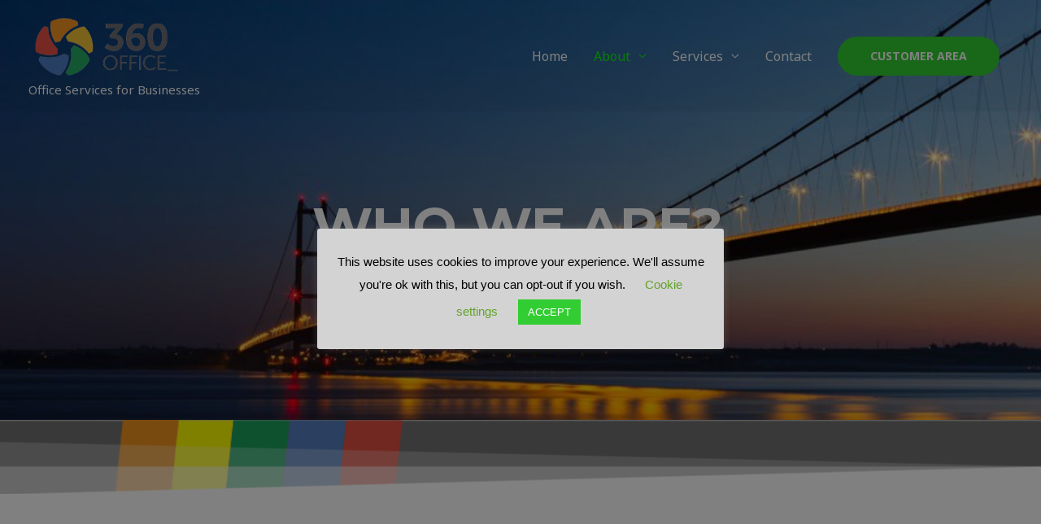

--- FILE ---
content_type: text/css
request_url: https://www.360office.co.uk/wp-content/uploads/elementor/css/post-108.css?ver=1736440592
body_size: 1314
content:
.elementor-108 .elementor-element.elementor-element-d7d8b56:not(.elementor-motion-effects-element-type-background), .elementor-108 .elementor-element.elementor-element-d7d8b56 > .elementor-motion-effects-container > .elementor-motion-effects-layer{background-image:url("https://www.360office.co.uk/wp-content/uploads/2020/03/humber-bridge1.jpg");background-position:center center;background-repeat:no-repeat;background-size:cover;}.elementor-108 .elementor-element.elementor-element-d7d8b56 > .elementor-background-overlay{background-color:#000000;opacity:0.4;transition:background 0.3s, border-radius 0.3s, opacity 0.3s;}.elementor-108 .elementor-element.elementor-element-d7d8b56{transition:background 0.3s, border 0.3s, border-radius 0.3s, box-shadow 0.3s;padding:230px 0px 190px 0px;}.elementor-108 .elementor-element.elementor-element-abcc2f2{text-align:center;}.elementor-108 .elementor-element.elementor-element-abcc2f2 .elementor-heading-title{color:#ffffff;}.elementor-108 .elementor-element.elementor-element-71bcbb28:not(.elementor-motion-effects-element-type-background), .elementor-108 .elementor-element.elementor-element-71bcbb28 > .elementor-motion-effects-container > .elementor-motion-effects-layer{background-image:url("https://www.360office.co.uk/wp-content/uploads/2020/03/360office_banner_deep.png");background-repeat:no-repeat;background-size:cover;}.elementor-108 .elementor-element.elementor-element-71bcbb28 > .elementor-background-overlay{opacity:1;transition:background 0.3s, border-radius 0.3s, opacity 0.3s;}.elementor-108 .elementor-element.elementor-element-71bcbb28{transition:background 0.3s, border 0.3s, border-radius 0.3s, box-shadow 0.3s;margin-top:0px;margin-bottom:0px;padding:60px 0px 30px 0px;}.elementor-108 .elementor-element.elementor-element-71bcbb28 > .elementor-shape-bottom svg{transform:translateX(-50%) rotateY(180deg);}.elementor-108 .elementor-element.elementor-element-5c40d7b{padding:150px 0px 90px 0px;}.elementor-bc-flex-widget .elementor-108 .elementor-element.elementor-element-2ebbf9c.elementor-column .elementor-widget-wrap{align-items:center;}.elementor-108 .elementor-element.elementor-element-2ebbf9c.elementor-column.elementor-element[data-element_type="column"] > .elementor-widget-wrap.elementor-element-populated{align-content:center;align-items:center;}.elementor-108 .elementor-element.elementor-element-2ebbf9c > .elementor-element-populated{padding:0px 100px 0px 0px;}.elementor-108 .elementor-element.elementor-element-fe195c7{text-align:left;}.elementor-108 .elementor-element.elementor-element-dc051dd{--divider-border-style:solid;--divider-color:#3B8536;--divider-border-width:3px;}.elementor-108 .elementor-element.elementor-element-dc051dd .elementor-divider-separator{width:12%;}.elementor-108 .elementor-element.elementor-element-dc051dd .elementor-divider{padding-block-start:0px;padding-block-end:0px;}.elementor-108 .elementor-element.elementor-element-e5f497e > .elementor-widget-container{padding:20px 0px 0px 0px;}.elementor-108 .elementor-element.elementor-element-65e4f83{text-align:center;}.elementor-108 .elementor-element.elementor-element-65e4f83 img{width:69%;}.elementor-108 .elementor-element.elementor-element-e5fdae0 > .elementor-element-populated{transition:background 0.3s, border 0.3s, border-radius 0.3s, box-shadow 0.3s;padding:0px 50px 0px 0px;}.elementor-108 .elementor-element.elementor-element-e5fdae0 > .elementor-element-populated > .elementor-background-overlay{transition:background 0.3s, border-radius 0.3s, opacity 0.3s;}.elementor-108 .elementor-element.elementor-element-96b5b53 img{width:100%;filter:brightness( 105% ) contrast( 96% ) saturate( 74% ) blur( 0px ) hue-rotate( 347deg );border-radius:4px 4px 4px 4px;box-shadow:10px 10px 0px 1px rgba(0,0,0,0.07);}.elementor-108 .elementor-element.elementor-element-f351cc8{text-align:left;}.elementor-108 .elementor-element.elementor-element-2250617 > .elementor-widget-container{padding:20px 0px 0px 0px;}.elementor-108 .elementor-element.elementor-element-50a4830 .elementor-button{background-color:#3B8536;}.elementor-108 .elementor-element.elementor-element-50a4830{width:var( --container-widget-width, 566px );max-width:566px;--container-widget-width:566px;--container-widget-flex-grow:0;align-self:flex-start;}.elementor-108 .elementor-element.elementor-element-e90a943{padding:40px 0px 120px 0px;}.elementor-108 .elementor-element.elementor-element-2126f92 > .elementor-element-populated{padding:0px 100px 0px 0px;}.elementor-108 .elementor-element.elementor-element-43a347a{text-align:left;}.elementor-108 .elementor-element.elementor-element-7818b1a{--divider-border-style:solid;--divider-color:#4C7DC0;--divider-border-width:3px;}.elementor-108 .elementor-element.elementor-element-7818b1a .elementor-divider-separator{width:12%;margin:0 auto;margin-left:0;}.elementor-108 .elementor-element.elementor-element-7818b1a .elementor-divider{text-align:left;padding-block-start:0px;padding-block-end:0px;}.elementor-108 .elementor-element.elementor-element-d8f9f49 > .elementor-widget-container{padding:20px 0px 0px 0px;}.elementor-108 .elementor-element.elementor-element-e03a328 > .elementor-element-populated{padding:0px 0px 0px 0px;}.elementor-108 .elementor-element.elementor-element-903c186{text-align:left;}.elementor-108 .elementor-element.elementor-element-23d597c{--divider-border-style:solid;--divider-color:#4C7DC0;--divider-border-width:3px;}.elementor-108 .elementor-element.elementor-element-23d597c .elementor-divider-separator{width:12%;margin:0 auto;margin-left:0;}.elementor-108 .elementor-element.elementor-element-23d597c .elementor-divider{text-align:left;padding-block-start:0px;padding-block-end:0px;}.elementor-108 .elementor-element.elementor-element-6d1a71e > .elementor-widget-container{padding:20px 0px 0px 0px;}.elementor-108 .elementor-element.elementor-element-f96c87e .elementor-icon-list-items:not(.elementor-inline-items) .elementor-icon-list-item:not(:last-child){padding-bottom:calc(6px/2);}.elementor-108 .elementor-element.elementor-element-f96c87e .elementor-icon-list-items:not(.elementor-inline-items) .elementor-icon-list-item:not(:first-child){margin-top:calc(6px/2);}.elementor-108 .elementor-element.elementor-element-f96c87e .elementor-icon-list-items.elementor-inline-items .elementor-icon-list-item{margin-right:calc(6px/2);margin-left:calc(6px/2);}.elementor-108 .elementor-element.elementor-element-f96c87e .elementor-icon-list-items.elementor-inline-items{margin-right:calc(-6px/2);margin-left:calc(-6px/2);}body.rtl .elementor-108 .elementor-element.elementor-element-f96c87e .elementor-icon-list-items.elementor-inline-items .elementor-icon-list-item:after{left:calc(-6px/2);}body:not(.rtl) .elementor-108 .elementor-element.elementor-element-f96c87e .elementor-icon-list-items.elementor-inline-items .elementor-icon-list-item:after{right:calc(-6px/2);}.elementor-108 .elementor-element.elementor-element-f96c87e .elementor-icon-list-icon i{transition:color 0.3s;}.elementor-108 .elementor-element.elementor-element-f96c87e .elementor-icon-list-icon svg{transition:fill 0.3s;}.elementor-108 .elementor-element.elementor-element-f96c87e{--e-icon-list-icon-size:14px;--icon-vertical-offset:0px;}.elementor-108 .elementor-element.elementor-element-f96c87e .elementor-icon-list-icon{padding-right:10px;}.elementor-108 .elementor-element.elementor-element-f96c87e .elementor-icon-list-text{transition:color 0.3s;}.elementor-108 .elementor-element.elementor-element-df66db1{padding:150px 0px 90px 0px;}.elementor-bc-flex-widget .elementor-108 .elementor-element.elementor-element-bfeef72.elementor-column .elementor-widget-wrap{align-items:center;}.elementor-108 .elementor-element.elementor-element-bfeef72.elementor-column.elementor-element[data-element_type="column"] > .elementor-widget-wrap.elementor-element-populated{align-content:center;align-items:center;}.elementor-108 .elementor-element.elementor-element-bfeef72 > .elementor-element-populated{padding:0px 100px 0px 0px;}.elementor-108 .elementor-element.elementor-element-a2731d8{text-align:center;}.elementor-108 .elementor-element.elementor-element-42209ab{--divider-border-style:solid;--divider-color:#3B8536;--divider-border-width:3px;}.elementor-108 .elementor-element.elementor-element-42209ab .elementor-divider-separator{width:12%;}.elementor-108 .elementor-element.elementor-element-42209ab .elementor-divider{padding-block-start:0px;padding-block-end:0px;}.elementor-108 .elementor-element.elementor-element-209a5b8 > .elementor-widget-container{padding:20px 0px 0px 0px;}.elementor-108 .elementor-element.elementor-element-8938127 .elementor-button{background-color:#3B8536;}.elementor-108 .elementor-element.elementor-element-8938127{width:var( --container-widget-width, 566px );max-width:566px;--container-widget-width:566px;--container-widget-flex-grow:0;align-self:flex-start;}.elementor-108 .elementor-element.elementor-element-16ad6d6 > .elementor-element-populated{transition:background 0.3s, border 0.3s, border-radius 0.3s, box-shadow 0.3s;padding:0px 50px 0px 0px;}.elementor-108 .elementor-element.elementor-element-16ad6d6 > .elementor-element-populated > .elementor-background-overlay{transition:background 0.3s, border-radius 0.3s, opacity 0.3s;}.elementor-108 .elementor-element.elementor-element-79a289d{text-align:left;}.elementor-108 .elementor-element.elementor-element-d892281 > .elementor-widget-container{padding:20px 0px 0px 0px;}.elementor-108 .elementor-element.elementor-element-0577350{text-align:center;}.elementor-108 .elementor-element.elementor-element-0577350 img{width:69%;}.elementor-108 .elementor-element.elementor-element-1cafb12:not(.elementor-motion-effects-element-type-background), .elementor-108 .elementor-element.elementor-element-1cafb12 > .elementor-motion-effects-container > .elementor-motion-effects-layer{background-image:url("https://www.360office.co.uk/wp-content/uploads/2020/03/360office_banner_deep.png");background-repeat:no-repeat;background-size:cover;}.elementor-108 .elementor-element.elementor-element-1cafb12 > .elementor-background-overlay{opacity:1;transition:background 0.3s, border-radius 0.3s, opacity 0.3s;}.elementor-108 .elementor-element.elementor-element-1cafb12{transition:background 0.3s, border 0.3s, border-radius 0.3s, box-shadow 0.3s;margin-top:0px;margin-bottom:0px;padding:60px 0px 30px 0px;}.elementor-108 .elementor-element.elementor-element-1cafb12 > .elementor-shape-top svg{transform:translateX(-50%) rotateY(180deg);}@media(min-width:768px){.elementor-108 .elementor-element.elementor-element-b3d335b{width:20%;}.elementor-108 .elementor-element.elementor-element-fd69444{width:59.332%;}.elementor-108 .elementor-element.elementor-element-674669b{width:20%;}}@media(max-width:1024px){.elementor-108 .elementor-element.elementor-element-d7d8b56{padding:120px 0px 100px 0px;}.elementor-108 .elementor-element.elementor-element-5c40d7b{padding:70px 0px 50px 0px;}.elementor-108 .elementor-element.elementor-element-2ebbf9c > .elementor-element-populated{padding:0px 20px 0px 30px;}.elementor-108 .elementor-element.elementor-element-e5f497e > .elementor-widget-container{padding:0px 0px 0px 0px;}.elementor-108 .elementor-element.elementor-element-5dcd18a > .elementor-widget-container{padding:0px 26px 0px 0px;}.elementor-108 .elementor-element.elementor-element-2250617 > .elementor-widget-container{padding:0px 0px 0px 0px;}.elementor-108 .elementor-element.elementor-element-3adb937 > .elementor-widget-container{padding:0px 26px 0px 0px;}.elementor-108 .elementor-element.elementor-element-e90a943{padding:0px 0px 55px 0px;}.elementor-108 .elementor-element.elementor-element-2126f92 > .elementor-element-populated{padding:0px 20px 0px 30px;}.elementor-108 .elementor-element.elementor-element-d8f9f49 > .elementor-widget-container{padding:0px 0px 0px 0px;}.elementor-108 .elementor-element.elementor-element-9e54541 > .elementor-widget-container{padding:0px 26px 0px 0px;}.elementor-108 .elementor-element.elementor-element-e03a328 > .elementor-element-populated{padding:0px 26px 0px 30px;}.elementor-108 .elementor-element.elementor-element-df66db1{padding:70px 0px 50px 0px;}.elementor-108 .elementor-element.elementor-element-bfeef72 > .elementor-element-populated{padding:0px 20px 0px 30px;}.elementor-108 .elementor-element.elementor-element-209a5b8 > .elementor-widget-container{padding:0px 0px 0px 0px;}.elementor-108 .elementor-element.elementor-element-d892281 > .elementor-widget-container{padding:0px 0px 0px 0px;}}@media(max-width:767px){.elementor-108 .elementor-element.elementor-element-d7d8b56{padding:90px 0px 70px 0px;}.elementor-108 .elementor-element.elementor-element-5c40d7b{padding:60px 0px 0px 0px;}.elementor-108 .elementor-element.elementor-element-2ebbf9c > .elementor-element-populated{padding:0px 20px 0px 20px;}.elementor-108 .elementor-element.elementor-element-fe195c7{text-align:center;}.elementor-108 .elementor-element.elementor-element-dc051dd .elementor-divider-separator{width:18%;margin:0 auto;margin-center:0;}.elementor-108 .elementor-element.elementor-element-dc051dd .elementor-divider{text-align:center;}.elementor-108 .elementor-element.elementor-element-e5f497e > .elementor-widget-container{padding:0px 0px 0px 0px;}.elementor-108 .elementor-element.elementor-element-e5f497e{text-align:center;}.elementor-108 .elementor-element.elementor-element-5dcd18a > .elementor-widget-container{margin:-5px 0px 0px 0px;padding:0px 0px 0px 0px;}.elementor-108 .elementor-element.elementor-element-5dcd18a{text-align:center;}.elementor-108 .elementor-element.elementor-element-e5fdae0 > .elementor-element-populated{padding:0px 20px 0px 20px;}.elementor-108 .elementor-element.elementor-element-f351cc8{text-align:center;}.elementor-108 .elementor-element.elementor-element-2250617 > .elementor-widget-container{padding:0px 0px 0px 0px;}.elementor-108 .elementor-element.elementor-element-2250617{text-align:center;}.elementor-108 .elementor-element.elementor-element-3adb937 > .elementor-widget-container{margin:-5px 0px 0px 0px;padding:0px 0px 0px 0px;}.elementor-108 .elementor-element.elementor-element-3adb937{text-align:center;}.elementor-108 .elementor-element.elementor-element-e90a943{padding:65px 0px 60px 0px;}.elementor-108 .elementor-element.elementor-element-2126f92 > .elementor-element-populated{padding:0px 20px 0px 20px;}.elementor-108 .elementor-element.elementor-element-43a347a{text-align:center;}.elementor-108 .elementor-element.elementor-element-7818b1a .elementor-divider-separator{width:15%;margin:0 auto;margin-center:0;}.elementor-108 .elementor-element.elementor-element-7818b1a .elementor-divider{text-align:center;}.elementor-108 .elementor-element.elementor-element-d8f9f49 > .elementor-widget-container{padding:0px 0px 0px 0px;}.elementor-108 .elementor-element.elementor-element-d8f9f49{text-align:center;}.elementor-108 .elementor-element.elementor-element-9e54541 > .elementor-widget-container{margin:-5px 0px 0px 0px;padding:0px 0px 0px 0px;}.elementor-108 .elementor-element.elementor-element-9e54541{text-align:center;}.elementor-108 .elementor-element.elementor-element-e03a328 > .elementor-element-populated{margin:30px 0px 0px 0px;--e-column-margin-right:0px;--e-column-margin-left:0px;padding:0px 15px 0px 15px;}.elementor-108 .elementor-element.elementor-element-903c186{text-align:center;}.elementor-108 .elementor-element.elementor-element-23d597c .elementor-divider-separator{width:15%;margin:0 auto;margin-center:0;}.elementor-108 .elementor-element.elementor-element-23d597c .elementor-divider{text-align:center;}.elementor-108 .elementor-element.elementor-element-6d1a71e > .elementor-widget-container{padding:0px 0px 0px 0px;}.elementor-108 .elementor-element.elementor-element-6d1a71e{text-align:center;}.elementor-108 .elementor-element.elementor-element-f96c87e > .elementor-widget-container{padding:0px 0px 0px 50px;}.elementor-108 .elementor-element.elementor-element-df66db1{padding:60px 0px 0px 0px;}.elementor-108 .elementor-element.elementor-element-bfeef72 > .elementor-element-populated{padding:0px 20px 0px 20px;}.elementor-108 .elementor-element.elementor-element-a2731d8{text-align:center;}.elementor-108 .elementor-element.elementor-element-42209ab .elementor-divider-separator{width:18%;margin:0 auto;margin-center:0;}.elementor-108 .elementor-element.elementor-element-42209ab .elementor-divider{text-align:center;}.elementor-108 .elementor-element.elementor-element-209a5b8 > .elementor-widget-container{padding:0px 0px 0px 0px;}.elementor-108 .elementor-element.elementor-element-209a5b8{text-align:center;}.elementor-108 .elementor-element.elementor-element-16ad6d6 > .elementor-element-populated{padding:0px 20px 0px 20px;}.elementor-108 .elementor-element.elementor-element-79a289d{text-align:center;}.elementor-108 .elementor-element.elementor-element-d892281 > .elementor-widget-container{padding:0px 0px 0px 0px;}.elementor-108 .elementor-element.elementor-element-d892281{text-align:center;}}